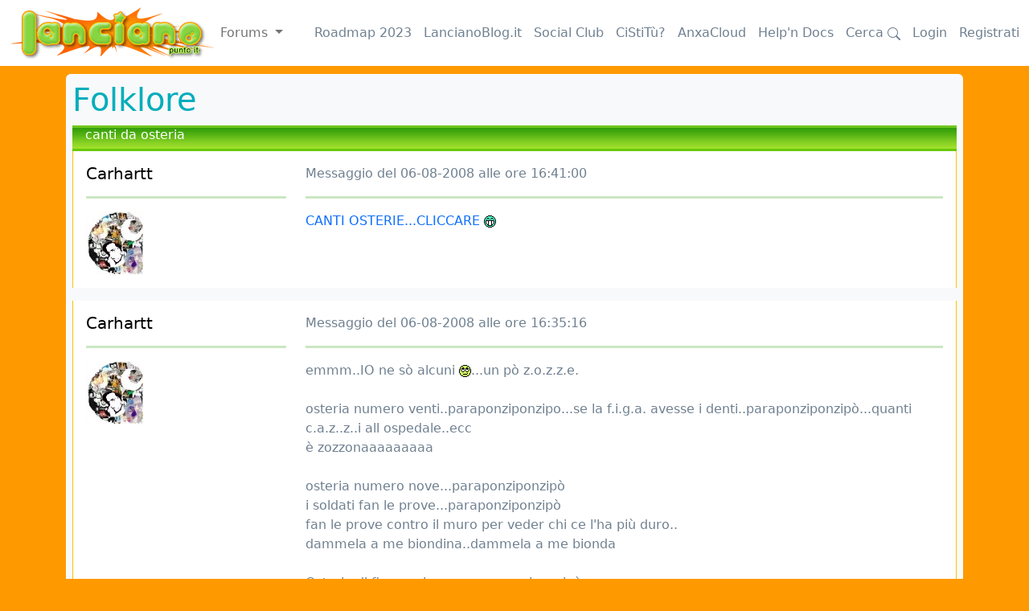

--- FILE ---
content_type: text/html; charset=utf-8
request_url: https://www.lanciano.it/forum/folklore/canti_da_osteria/56510/desc
body_size: 3939
content:
<!doctype html>
<html lang="it">
  <head>
    <meta charset="utf-8">
    <meta name="viewport" content="width=device-width, initial-scale=1">
    <meta http-equiv="content-language" content="it" />
	<meta name="rating" content="general" />
	<META NAME="DESCRIPTION" CONTENT="Portale della città di Lanciano: notizie, informazioni utili, community, servizi, guida al miracolo eucaristico; Città di Lanciano - 66034 (Chieti) Abruzzo">
	<META NAME="KEYWORDS" CONTENT="lanciano, abruzzo, italia, italy, miracolo, miracolo eucaristico, musica, chat, forum, roma, rome, vacanze, val di sangro, aventino, fenaroli, cinema, holiday, adriatico, atessa, frentani, frentana, san vito, fossacesia, miracle, eucaristic, milagre, fiera , notizie , comprensorio frentano, news, comuinicati, stampa , sport , calcio, guide, costa dei trabocchi, Lanciano.it News">
	<META NAME="AUTHOR" CONTENT="BestBuying SRL 1998-2222">
  <meta property="fb:page_id" content="126656214077952" />
  <meta property="fb:app_id" content="58475248719"/>
  <meta property="og:image" content="http://www.lanciano.it/assets/images/logo_campanile.jpg" />
      <meta property="og:type" content="article" />
    <meta property="og:title" content="canti da osteria (By Carhartt)" />
    <meta property="og:description" content="CANTI OSTERIE...CLICCARE " />
    <title>Lanciano.it: canti da osteria (By Carhartt)</title>
        

<link href="/assets/bootstrap/css/bootstrap.min.css" rel="stylesheet">


    
    <!-- Custom styles for this template -->
    <link href="/assets/main.css" rel="stylesheet">
  </head>
  <body>
    
<nav class="navbar navbar-expand-md navbar-white fixed-top bg-white">
  <div class="container-fluid">
  <a href="/forum"><img src="/assets/images/logo.gif" alt="vai alla homepage"></a>
    <button class="navbar-toggler" type="button" data-bs-toggle="collapse" data-bs-target="#navbarCollapse" aria-controls="navbarCollapse" aria-expanded="false" aria-label="Toggle navigation">
      <span class="navbar-toggler-icon"></span>
    </button>
    <div class="collapse navbar-collapse" id="navbarCollapse">
      <ul class="navbar-nav me-auto mb-2 mb-md-0">
            <div class="dropdown">
        <a class="nav-link dropdown-toggle" href="#" role="button" data-bs-toggle="dropdown" aria-expanded="false">
          Forums
        </a>
        <ul class="dropdown-menu">
          <li><a class="dropdown-item" href="/forum/la_piazza">La Piazza</a></li><li><a class="dropdown-item" href="/forum/i_viali">I Viali</a></li><li><a class="dropdown-item" href="/forum/gnocca_freedom">I racconti della Gnocca Freedom</a></li><li><a class="dropdown-item" href="/forum/cultura_attualita">Cultura & Attualità</a></li><li><a class="dropdown-item" href="/forum/musica">Musica</a></li><li><a class="dropdown-item" href="/forum/cinema_teatro_arte_spettacolo">Cinema, Teatro, Arte, Spettacolo</a></li><li><a class="dropdown-item" href="/forum/massmedia">Massmedia</a></li><li><a class="dropdown-item" href="/forum/sport">Sport</a></li><li><a class="dropdown-item" href="/forum/folklore">Folklore</a></li><li><a class="dropdown-item" href="/forum/convivium">Convivium</a></li><li><a class="dropdown-item" href="/forum/salute_benessere">Salute & Benessere</a></li><li><a class="dropdown-item" href="/forum/viaggi">Viaggi</a></li><li><a class="dropdown-item" href="/forum/ruote_motori">Ruote & Motori</a></li><li><a class="dropdown-item" href="/forum/amici_4_zampe">Amici a 4 zampe</a></li><li><a class="dropdown-item" href="/forum/ctrl_alt_canc">CTRL-ALT-CANC</a></li><li><a class="dropdown-item" href="/forum/videogames_multiplayer">Videogames & Multiplayer</a></li><li><a class="dropdown-item" href="/forum/lancianoit_story">Lanciano.it Story</a></li><li><a class="dropdown-item" href="/forum/campionato_amatori">Campionato Amatori</a></li>        </ul>
      </div>
      </ul>
      &nbsp;&nbsp;&nbsp;
      <a class="nav-link" href="https://docs.lanciano.it/informazioni-generali/roadmap2023/" target="_blank">Roadmap 2023</a>
      &nbsp;&nbsp;&nbsp;
      <a class="nav-link" href="https://lancianoblog.it" target="_blank">LancianoBlog.it</a>
      &nbsp;&nbsp;&nbsp;
      <a class="nav-link" href="https://m.lanciano.it" target="_blank">Social Club</a>
      &nbsp;&nbsp;&nbsp;
      <a class="nav-link" href="/cst" target="_blank">CiStiTù?</a>
      &nbsp;&nbsp;&nbsp;
      <a class="nav-link" href="https://cloud.lanciano.it" target="_blank">AnxaCloud</a>
      &nbsp;&nbsp;&nbsp;
      <a class="nav-link" href="https://docs.lanciano.it/" target="_blank">Help'n Docs</a>
      &nbsp;&nbsp;&nbsp;
      <a class="nav-link" href="/cerca">Cerca 
        <svg xmlns="http://www.w3.org/2000/svg" width="16" height="16" fill="currentColor" class="bi bi-search" viewBox="0 0 16 16">
          <path d="M11.742 10.344a6.5 6.5 0 1 0-1.397 1.398h-.001c.03.04.062.078.098.115l3.85 3.85a1 1 0 0 0 1.415-1.414l-3.85-3.85a1.007 1.007 0 0 0-.115-.1zM12 6.5a5.5 5.5 0 1 1-11 0 5.5 5.5 0 0 1 11 0z"/>
        </svg>
      </a>
      &nbsp;&nbsp;&nbsp;
      <a class="nav-link" href="/login">Login</a>&nbsp;&nbsp;&nbsp;<a class="nav-link" href="/registrazione">Registrati</a>      
    </div>
  </div>
</nav>

<main class="container">
  <div class="bg-light p-2 rounded">
                <h1><a href="/forum/folklore" class="text-primary">Folklore</a></h1>
            <div class="testa-forum-verde px-3">
            canti da osteria</div>    <div
        class="card row-hover pos-relative py-3 px-3 mb-3 border-warning border-top-0 border-right-0 border-bottom-0 rounded-0">
        <div class="row align-items-top">
            <div class="col-md-3 mb-3 mb-sm-0">
                <h5>
                <a class="text-black" href="/utenti/Carhartt">Carhartt</a>
                </h5>
                <hr class="d-none d-md-block" />
                                    <a class="text-black" href="/utenti/Carhartt">
                    <img src="/images/papozzi/10420.jpg"></a><br />
                                </div>
            <div class="col-md-9 op-7">
                Messaggio del 06-08-2008 alle ore 16:41:00 
                                <hr />
                <a href="http://www.igrass.it/canzoni0.htm" class=chat target=_blank>CANTI OSTERIE...CLICCARE</a> <img src="https://www.lanciano.it/faccine/sorrisone.gif">            </div>
        </div>
    </div>
        <div
        class="card row-hover pos-relative py-3 px-3 mb-3 border-warning border-top-0 border-right-0 border-bottom-0 rounded-0">
        <div class="row align-items-top">
            <div class="col-md-3 mb-3 mb-sm-0">
                <h5>
                <a class="text-black" href="/utenti/Carhartt">Carhartt</a>
                </h5>
                <hr class="d-none d-md-block" />
                                    <a class="text-black" href="/utenti/Carhartt">
                    <img src="/images/papozzi/10420.jpg"></a><br />
                                </div>
            <div class="col-md-9 op-7">
                Messaggio del 06-08-2008 alle ore 16:35:16 
                                <hr />
                emmm..IO ne sò alcuni <img src="https://www.lanciano.it/faccine/sarcastico.gif">...un pò z.o.z.z.e.<br />
<br />
osteria numero venti..paraponziponzipo...se la f.i.g.a. avesse i denti..paraponziponzipò...quanti c.a.z..z..i all ospedale..ecc<br />
è zozzonaaaaaaaaa<br />
<br />
osteria numero nove...paraponziponzipò<br />
i soldati fan le prove...paraponziponzipò<br />
fan le prove contro il muro per veder chi ce l'ha più duro..<br />
dammela a me biondina..dammela a me bionda<br />
<br />
Osteria di fianco al muro paraponziponzipò<br />
entra solo chi ce l'ha duro paraponziponzipò<br />
<br />
osteria del gallo fritto,parapònziponzipò<br />
è no stronz chi sta zitto, paraponziponzipò<br />
<br />
osteria del gallo d'oro.....paraponziponzipò è un cogl... chi ha letto tuttoOo....<br />
<br />
<img src="https://www.lanciano.it/faccine/rotfl.gif"><br />
            </div>
        </div>
    </div>
        <div
        class="card row-hover pos-relative py-3 px-3 mb-3 border-warning border-top-0 border-right-0 border-bottom-0 rounded-0">
        <div class="row align-items-top">
            <div class="col-md-3 mb-3 mb-sm-0">
                <h5>
                <a class="text-black" href="/utenti/Rrobyker">Rrobyker</a>
                </h5>
                <hr class="d-none d-md-block" />
                                    <a class="text-black" href="/utenti/Rrobyker">
                    <img src="/images/papozzi/1784.jpg"></a><br />
                                </div>
            <div class="col-md-9 op-7">
                Messaggio del 06-08-2008 alle ore 16:22:56 
                                <hr />
                una ci sarebbe, ma si rischia il cartellino rosso? <img src="https://www.lanciano.it/faccine/lookaround.gif"> <img src="https://www.lanciano.it/faccine/asd.gif">            </div>
        </div>
    </div>
        <div
        class="card row-hover pos-relative py-3 px-3 mb-3 border-warning border-top-0 border-right-0 border-bottom-0 rounded-0">
        <div class="row align-items-top">
            <div class="col-md-3 mb-3 mb-sm-0">
                <h5>
                <a class="text-black" href="/utenti/Martystone">Martystone</a>
                </h5>
                <hr class="d-none d-md-block" />
                                    <a class="text-black" href="/utenti/Martystone">
                    <img src="/images/papozzi/6415.jpg"></a><br />
                                </div>
            <div class="col-md-9 op-7">
                Messaggio del 03-08-2008 alle ore 21:54:24 
                                <hr />
                in osteria non si canta...se vev!            </div>
        </div>
    </div>
        <div
        class="card row-hover pos-relative py-3 px-3 mb-3 border-warning border-top-0 border-right-0 border-bottom-0 rounded-0">
        <div class="row align-items-top">
            <div class="col-md-3 mb-3 mb-sm-0">
                <h5>
                <a class="text-black" href="/utenti/Herzog">Herzog</a>
                </h5>
                <hr class="d-none d-md-block" />
                                    <a class="text-black" href="/utenti/Herzog">
                    <img src="/images/papozzi/1724.jpg"></a><br />
                                </div>
            <div class="col-md-9 op-7">
                Messaggio del 31-07-2008 alle ore 11:59:50 
                                <hr />
                condinua condinua!!! condinua a suonere!!!! <img src="https://www.lanciano.it/faccine/asd.gif"> <img src="https://www.lanciano.it/faccine/icon_rofl.gif">            </div>
        </div>
    </div>
        <div
        class="card row-hover pos-relative py-3 px-3 mb-3 border-warning border-top-0 border-right-0 border-bottom-0 rounded-0">
        <div class="row align-items-top">
            <div class="col-md-3 mb-3 mb-sm-0">
                <h5>
                <a class="text-black" href="/utenti/Nerd">Nerd</a>
                </h5>
                <hr class="d-none d-md-block" />
                                    <a class="text-black" href="/utenti/Nerd">
                    <img src="/images/papozzi/9539.jpg"></a><br />
                                </div>
            <div class="col-md-9 op-7">
                Messaggio del 30-07-2008 alle ore 20:58:38 
                                <hr />
                <img src="https://www.lanciano.it/faccine/rotfl.gif"><img src="https://www.lanciano.it/faccine/rotfl.gif">            </div>
        </div>
    </div>
        <div
        class="card row-hover pos-relative py-3 px-3 mb-3 border-warning border-top-0 border-right-0 border-bottom-0 rounded-0">
        <div class="row align-items-top">
            <div class="col-md-3 mb-3 mb-sm-0">
                <h5>
                <a class="text-black" href="/utenti/Faber">Faber</a>
                </h5>
                <hr class="d-none d-md-block" />
                                    <a class="text-black" href="/utenti/Faber">
                    <img src="/images/papozzi/8681.jpg"></a><br />
                                </div>
            <div class="col-md-9 op-7">
                Messaggio del 24-06-2008 alle ore 17:49:20 
                                <hr />
                <object width="425" height="350"><param name="movie" value="http://www.youtube.com/v/jTRxY7XV4Yw"></param><param name="wmode" value="transparent"></param><embed src="https://www.youtube.com/v/jTRxY7XV4Yw" type="application/x-shockwave-flash" wmode="transparent" width="425" height="350"></embed></object>            </div>
        </div>
    </div>
        <div
        class="card row-hover pos-relative py-3 px-3 mb-3 border-warning border-top-0 border-right-0 border-bottom-0 rounded-0">
        <div class="row align-items-top">
            <div class="col-md-3 mb-3 mb-sm-0">
                <h5>
                <a class="text-black" href="/utenti/Crasso">Crasso</a>
                </h5>
                <hr class="d-none d-md-block" />
                                    <a class="text-black" href="/utenti/Crasso">
                    <img src="/images/papozzi/9227.jpg"></a><br />
                                </div>
            <div class="col-md-9 op-7">
                Messaggio del 24-06-2008 alle ore 17:47:43 
                                <hr />
                curiosona.            </div>
        </div>
    </div>
        <div
        class="card row-hover pos-relative py-3 px-3 mb-3 border-warning border-top-0 border-right-0 border-bottom-0 rounded-0">
        <div class="row align-items-top">
            <div class="col-md-3 mb-3 mb-sm-0">
                <h5>
                <a class="text-black" href="/utenti/Fiamma">Fiamma</a>
                </h5>
                <hr class="d-none d-md-block" />
                                    <a class="text-black" href="/utenti/Fiamma">
                    <img src="/images/papozzi/2461.jpg"></a><br />
                                </div>
            <div class="col-md-9 op-7">
                Messaggio del 24-06-2008 alle ore 16:17:05 
                                <hr />
                Conoscete il testo di qualche conzonetta sboccacciata da osteria? <br />
Potete inserlo? <br />
Io non ne conosco, ma ne sono sempre stata incuriosita.<br />
<br />
Grazie!!            </div>
        </div>
    </div>
        <div class="testa-forum-verde px-3">
        <a href="/forum/folklore">Torna al forum</a>
    </div>
    <div
        class="card row-hover pos-relative py-3 px-3 mb-3 border-warning border-top-0 border-right-0 border-bottom-0 rounded-0">
    <h4>Nuova reply all'argomento:</h4>
        <h5>canti da osteria</h5><style>
.form-signin {
    max-width: 330px;
    padding: 15px;
}
</style>
<main class="form-signin w-100 m-auto">
    <form method="post" action="/services/login">
        <input type="hidden" name="ref" value="/forum/folklore/canti_da_osteria/56510/desc">
        
        <input type="hidden" name="login" value="true">
        <h1 class="h3 mb-3 fw-normal">Login</h1>

        <div class="form-floating">
            <input type="text" class="form-control" name="username" id="floatingInput" placeholder="Username" autocomplete="username" required>
            <label class="label" for="floatingInput">Username</label>
        </div>
        <br />
        <div class="form-floating">
            <input type="password" class="form-control" name="password" id="floatingPassword" placeholder="Password" autocomplete="current-password" required>
            <label class="label" for="floatingPassword">Password</label>
        </div>
        <br />
        <input class="w-100 btn btn-lg btn-primary" type="submit" value="Nduvinate!" />
    </form>
    <br />
    <a href="/registrazione" class="link">Registrati</a><br />
    <a href="/pwd" class="link">Mi so scurdate la password</a><br />&nbsp;<br />
    Hai problemi ad effettuare il login?<br />segui le <a href="https://docs.lanciano.it/informazioni-generali/autenticazione-sui-servizi-di-lanciano-it/" target="_blank" class="link">istruzioni qui</a>
</main>
    </div>
    </div>
<br />
<div class="card text-center"><nobr>&copy; 2026 Lanciano.it network (<a href="https://docs.lanciano.it/informazioni-generali/beta-statement/" class="imprint">Beta</a> - <a href="https://docs.lanciano.it/informazioni-generali/privacy-cookie-policy/" class="imprint">Privacy & Cookies</a>)</nobr></div>
<br />&nbsp;<br />
</main>
<script src="/assets/bootstrap/js/bootstrap.bundle.min.js"></script>
    
<script defer src="https://static.cloudflareinsights.com/beacon.min.js/vcd15cbe7772f49c399c6a5babf22c1241717689176015" integrity="sha512-ZpsOmlRQV6y907TI0dKBHq9Md29nnaEIPlkf84rnaERnq6zvWvPUqr2ft8M1aS28oN72PdrCzSjY4U6VaAw1EQ==" data-cf-beacon='{"version":"2024.11.0","token":"01689f936790470480ea4eb537fbf607","r":1,"server_timing":{"name":{"cfCacheStatus":true,"cfEdge":true,"cfExtPri":true,"cfL4":true,"cfOrigin":true,"cfSpeedBrain":true},"location_startswith":null}}' crossorigin="anonymous"></script>
</body>
</html>


--- FILE ---
content_type: text/css
request_url: https://www.lanciano.it/assets/main.css
body_size: 486
content:
/* Show it is fixed to the top */
body {
  min-height: 75rem;
  padding-top: 4.5rem;
  margin-top: 20px;
  background: #FF9900;
  color: #708090;
}

a {
  text-decoration: none;
}

.text-primary,
a.text-primary:focus,
a.text-primary:hover {
  color: #00ADBB !important;
}

.text-black,
.text-hover-black:hover {
  color: #000 !important;
}

.font-weight-bold {
  font-weight: 700 !important;
}

.bd-placeholder-img {
  font-size: 1.125rem;
  text-anchor: middle;
  -webkit-user-select: none;
  -moz-user-select: none;
  user-select: none;
}

@media (min-width: 768px) {
  .bd-placeholder-img-lg {
    font-size: 3.5rem;
  }
}

.nav-scroller {
  position: relative;
  z-index: 2;
  height: 2.75rem;
  overflow-y: hidden;
}

.nav-scroller .nav {
  display: flex;
  flex-wrap: nowrap;
  padding-bottom: 1rem;
  margin-top: -1px;
  overflow-x: auto;
  text-align: center;
  white-space: nowrap;
  -webkit-overflow-scrolling: touch;
}

.testa-forum-verde {
  color: #fff!important;
  background: url(/assets/images/fondo_intestazione_forum.gif);
  background-repeat: repeat-x;
  background-color: #87d540!important;
  min-height: 32px;
}
/*

TODO: testa ticket fixed

.testa-ticket {
  background-color: #fff;
  position: fixed;
  width: 100%;
  top: 100px;
  overflow-x: hidden;
  overflow-y: auto;
  z-index: 1000;
}
*/
.testa-forum-verde a:visited {
  color: #fff!important;
}
.testa-forum-verde a:link {
  color: #fff!important;
}

hr{
  height: 3px;
  background-color: #2F9B08;
  border: none;
}

img {
  max-width: 100%;
}

.quote {
  background-color: #efefef;
  border-left: .25rem solid #a34e78;
}

.blockquote p{
  font-size: 1.0rem;
}

.video {
  aspect-ratio: 16 / 9;
  width: 100%;
}

@media (min-width:600px) and (max-width: 768px) {
  .carousel-txt {
    font-size: 1.8vw;
  }
}

@media (max-width: 600px) {
  .carousel-txt {
    font-size: 3.0vw;
  }
}

.carousel-txt {
  /*font-size: 1.6vw;*/
  background: #000;
  opacity: 0.8;
}

.carousel-img {
  object-fit: cover; 
  object-position: center; 
  width: 100%;
  max-height: 600px;
  min-height: 350px;
}

.gallery-img{
  width: 100%;
}